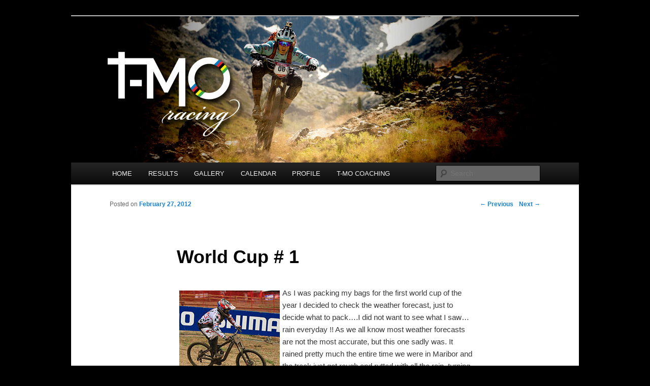

--- FILE ---
content_type: text/html; charset=UTF-8
request_url: http://www.tracymoseley.com/world-cup-1-maribor-slovenia-2/
body_size: 5124
content:
<!DOCTYPE html>
<!--[if IE 6]>
<html id="ie6" lang="en-US">
<![endif]-->
<!--[if IE 7]>
<html id="ie7" lang="en-US">
<![endif]-->
<!--[if IE 8]>
<html id="ie8" lang="en-US">
<![endif]-->
<!--[if !(IE 6) | !(IE 7) | !(IE 8)  ]><!-->
<html lang="en-US">
<!--<![endif]-->
<head>
<meta charset="UTF-8" />
<meta name="viewport" content="width=device-width" />
<title>World Cup # 1  | TMO</title>
<link rel="profile" href="http://gmpg.org/xfn/11" />
<link rel="stylesheet" type="text/css" media="all" href="http://www.tracymoseley.com/wp-content/themes/twentyeleven/style.css" />
<link rel="pingback" href="http://www.tracymoseley.com/xmlrpc.php" />
<!--[if lt IE 9]>
<script src="http://www.tracymoseley.com/wp-content/themes/twentyeleven/js/html5.js" type="text/javascript"></script>
<![endif]-->
<link rel='dns-prefetch' href='//www.tracymoseley.com' />
<link rel='dns-prefetch' href='//maxcdn.bootstrapcdn.com' />
<link rel='dns-prefetch' href='//s.w.org' />
<link rel="alternate" type="application/rss+xml" title="TMO &raquo; Feed" href="http://www.tracymoseley.com/feed/" />
<link rel="alternate" type="application/rss+xml" title="TMO &raquo; Comments Feed" href="http://www.tracymoseley.com/comments/feed/" />
		<script type="text/javascript">
			window._wpemojiSettings = {"baseUrl":"https:\/\/s.w.org\/images\/core\/emoji\/12.0.0-1\/72x72\/","ext":".png","svgUrl":"https:\/\/s.w.org\/images\/core\/emoji\/12.0.0-1\/svg\/","svgExt":".svg","source":{"concatemoji":"http:\/\/www.tracymoseley.com\/wp-includes\/js\/wp-emoji-release.min.js?ver=5.4.12"}};
			/*! This file is auto-generated */
			!function(e,a,t){var n,r,o,i=a.createElement("canvas"),p=i.getContext&&i.getContext("2d");function s(e,t){var a=String.fromCharCode;p.clearRect(0,0,i.width,i.height),p.fillText(a.apply(this,e),0,0);e=i.toDataURL();return p.clearRect(0,0,i.width,i.height),p.fillText(a.apply(this,t),0,0),e===i.toDataURL()}function c(e){var t=a.createElement("script");t.src=e,t.defer=t.type="text/javascript",a.getElementsByTagName("head")[0].appendChild(t)}for(o=Array("flag","emoji"),t.supports={everything:!0,everythingExceptFlag:!0},r=0;r<o.length;r++)t.supports[o[r]]=function(e){if(!p||!p.fillText)return!1;switch(p.textBaseline="top",p.font="600 32px Arial",e){case"flag":return s([127987,65039,8205,9895,65039],[127987,65039,8203,9895,65039])?!1:!s([55356,56826,55356,56819],[55356,56826,8203,55356,56819])&&!s([55356,57332,56128,56423,56128,56418,56128,56421,56128,56430,56128,56423,56128,56447],[55356,57332,8203,56128,56423,8203,56128,56418,8203,56128,56421,8203,56128,56430,8203,56128,56423,8203,56128,56447]);case"emoji":return!s([55357,56424,55356,57342,8205,55358,56605,8205,55357,56424,55356,57340],[55357,56424,55356,57342,8203,55358,56605,8203,55357,56424,55356,57340])}return!1}(o[r]),t.supports.everything=t.supports.everything&&t.supports[o[r]],"flag"!==o[r]&&(t.supports.everythingExceptFlag=t.supports.everythingExceptFlag&&t.supports[o[r]]);t.supports.everythingExceptFlag=t.supports.everythingExceptFlag&&!t.supports.flag,t.DOMReady=!1,t.readyCallback=function(){t.DOMReady=!0},t.supports.everything||(n=function(){t.readyCallback()},a.addEventListener?(a.addEventListener("DOMContentLoaded",n,!1),e.addEventListener("load",n,!1)):(e.attachEvent("onload",n),a.attachEvent("onreadystatechange",function(){"complete"===a.readyState&&t.readyCallback()})),(n=t.source||{}).concatemoji?c(n.concatemoji):n.wpemoji&&n.twemoji&&(c(n.twemoji),c(n.wpemoji)))}(window,document,window._wpemojiSettings);
		</script>
		<style type="text/css">
img.wp-smiley,
img.emoji {
	display: inline !important;
	border: none !important;
	box-shadow: none !important;
	height: 1em !important;
	width: 1em !important;
	margin: 0 .07em !important;
	vertical-align: -0.1em !important;
	background: none !important;
	padding: 0 !important;
}
</style>
	<link rel='stylesheet' id='dcwp_plugin_admin_dcsmt_css-css'  href='http://www.tracymoseley.com/wp-content/plugins/social-media-tabs/css/admin.css?ver=5.4.12' type='text/css' media='all' />
<link rel='stylesheet' id='wp-block-library-css'  href='http://www.tracymoseley.com/wp-includes/css/dist/block-library/style.min.css?ver=5.4.12' type='text/css' media='all' />
<link rel='stylesheet' id='cff-css'  href='http://www.tracymoseley.com/wp-content/plugins/custom-facebook-feed/css/cff-style.css?ver=2.13' type='text/css' media='all' />
<link rel='stylesheet' id='sb-font-awesome-css'  href='https://maxcdn.bootstrapcdn.com/font-awesome/4.7.0/css/font-awesome.min.css?ver=5.4.12' type='text/css' media='all' />
<link rel='stylesheet' id='jsb-rotate-css'  href='http://www.tracymoseley.com/wp-content/plugins/js-banner-rotate//includes/jsbrotate.css?ver=2.0.2' type='text/css' media='screen' />
<link rel='stylesheet' id='ffwd_frontend-css'  href='http://www.tracymoseley.com/wp-content/plugins/wd-facebook-feed/css/ffwd_frontend.css?ver=1.1.20' type='text/css' media='all' />
<link rel='stylesheet' id='ffwd_fonts-css'  href='http://www.tracymoseley.com/wp-content/plugins/wd-facebook-feed/css/fonts.css?ver=1.1.20' type='text/css' media='all' />
<link rel='stylesheet' id='ffwd_mCustomScrollbar-css'  href='http://www.tracymoseley.com/wp-content/plugins/wd-facebook-feed/css/jquery.mCustomScrollbar.css?ver=1.1.20' type='text/css' media='all' />
<script type='text/javascript' src='http://www.tracymoseley.com/wp-includes/js/jquery/jquery.js?ver=1.12.4-wp'></script>
<script type='text/javascript' src='http://www.tracymoseley.com/wp-includes/js/jquery/jquery-migrate.min.js?ver=1.4.1'></script>
<script type='text/javascript' src='http://www.tracymoseley.com/wp-content/plugins/social-media-tabs/js/jquery.dcsmt.1.0.js?ver=5.4.12'></script>
<script type='text/javascript'>
/* <![CDATA[ */
var ffwd_frontend_text = {"comment_reply":"Reply","view":"View","more_comments":"more comments","year":"year","years":"years","hour":"hour","hours":"hours","months":"months","month":"month","weeks":"weeks","week":"week","days":"days","day":"day","minutes":"minutes","minute":"minute","seconds":"seconds","second":"second","ago":"ago","ajax_url":"http:\/\/www.tracymoseley.com\/wp-admin\/admin-ajax.php","and":"and","others":"others"};
/* ]]> */
</script>
<script type='text/javascript' src='http://www.tracymoseley.com/wp-content/plugins/wd-facebook-feed/js/ffwd_frontend.js?ver=1.1.20'></script>
<script type='text/javascript' src='http://www.tracymoseley.com/wp-content/plugins/wd-facebook-feed/js/jquery.mobile.js?ver=1.1.20'></script>
<script type='text/javascript' src='http://www.tracymoseley.com/wp-content/plugins/wd-facebook-feed/js/jquery.mCustomScrollbar.concat.min.js?ver=1.1.20'></script>
<script type='text/javascript' src='http://www.tracymoseley.com/wp-content/plugins/wd-facebook-feed/js/jquery.fullscreen-0.4.1.js?ver=0.4.1'></script>
<script type='text/javascript'>
/* <![CDATA[ */
var ffwd_objectL10n = {"ffwd_field_required":"field is required.","ffwd_mail_validation":"This is not a valid email address.","ffwd_search_result":"There are no images matching your search."};
/* ]]> */
</script>
<script type='text/javascript' src='http://www.tracymoseley.com/wp-content/plugins/wd-facebook-feed/js/ffwd_gallery_box.js?ver=1.1.20'></script>
<link rel='https://api.w.org/' href='http://www.tracymoseley.com/wp-json/' />
<link rel="EditURI" type="application/rsd+xml" title="RSD" href="http://www.tracymoseley.com/xmlrpc.php?rsd" />
<link rel="wlwmanifest" type="application/wlwmanifest+xml" href="http://www.tracymoseley.com/wp-includes/wlwmanifest.xml" /> 
<link rel='prev' title='US PRO GRAVITY SERIES' href='http://www.tracymoseley.com/us-pro-gravity-series-race-1-port-angeles-washington/' />
<link rel='next' title='US Pro Gravity Series' href='http://www.tracymoseley.com/us-pro-gravity-series-round-2-plattekill-ny/' />
<meta name="generator" content="WordPress 5.4.12" />
<link rel="canonical" href="http://www.tracymoseley.com/world-cup-1-maribor-slovenia-2/" />
<link rel='shortlink' href='http://www.tracymoseley.com/?p=228' />
<link rel="alternate" type="application/json+oembed" href="http://www.tracymoseley.com/wp-json/oembed/1.0/embed?url=http%3A%2F%2Fwww.tracymoseley.com%2Fworld-cup-1-maribor-slovenia-2%2F" />
<link rel="alternate" type="text/xml+oembed" href="http://www.tracymoseley.com/wp-json/oembed/1.0/embed?url=http%3A%2F%2Fwww.tracymoseley.com%2Fworld-cup-1-maribor-slovenia-2%2F&#038;format=xml" />
<script type='text/javascript'>AC_FL_RunContent = 0;</script><script type='text/javascript' src="http://www.tracymoseley.com/wp-content/plugins/dynamic-headers/AC_RunActiveContent.js"></script><!-- <meta name="NextGEN" version="3.3.5" /> -->

	<link rel="stylesheet" href="http://www.tracymoseley.com/wp-content/plugins/social-media-tabs/css/dcsmt.css" type="text/css" media="screen"  />	<style type="text/css">
			#site-title,
		#site-description {
			position: absolute !important;
			clip: rect(1px 1px 1px 1px); /* IE6, IE7 */
			clip: rect(1px, 1px, 1px, 1px);
		}
		</style>
	<style type="text/css" id="custom-background-css">
body.custom-background { background-color: #000000; }
</style>
	</head>

<body class="post-template-default single single-post postid-228 single-format-standard custom-background single-author singular two-column right-sidebar">
<div id="page" class="hfeed">
	<header id="branding" role="banner">
			<hgroup>
				<h1 id="site-title"><span><a href="http://www.tracymoseley.com/" title="TMO" rel="home">TMO</a></span></h1>
				<h2 id="site-description">Tracy Moseley Racing</h2>
			</hgroup>

						<a href="http://www.tracymoseley.com/">
									<img src="http://www.tracymoseley.com/wp-content/header-images/header_5.jpg" width="1000" height="288" alt="" />
							</a>
			
							<div class="only-search with-image">
					<form method="get" id="searchform" action="http://www.tracymoseley.com/">
		<label for="s" class="assistive-text">Search</label>
		<input type="text" class="field" name="s" id="s" placeholder="Search" />
		<input type="submit" class="submit" name="submit" id="searchsubmit" value="Search" />
	</form>
				</div>
			
			<nav id="access" role="navigation">
				<h3 class="assistive-text">Main menu</h3>
								<div class="skip-link"><a class="assistive-text" href="#content" title="Skip to primary content">Skip to primary content</a></div>
				<div class="skip-link"><a class="assistive-text" href="#secondary" title="Skip to secondary content">Skip to secondary content</a></div>
								<div class="menu-master-container"><ul id="menu-master" class="menu"><li id="menu-item-5" class="menu-item menu-item-type-custom menu-item-object-custom menu-item-home menu-item-5"><a href="http://www.tracymoseley.com/">HOME</a></li>
<li id="menu-item-7" class="menu-item menu-item-type-custom menu-item-object-custom menu-item-7"><a href="http://www.tracymoseley.com/results">RESULTS</a></li>
<li id="menu-item-8" class="menu-item menu-item-type-custom menu-item-object-custom menu-item-8"><a href="http://www.tracymoseley.com/gallery">GALLERY</a></li>
<li id="menu-item-9" class="menu-item menu-item-type-custom menu-item-object-custom menu-item-9"><a href="http://www.tracymoseley.com/calendar">CALENDAR</a></li>
<li id="menu-item-17" class="menu-item menu-item-type-custom menu-item-object-custom menu-item-17"><a href="http://www.tracymoseley.com/profile">PROFILE</a></li>
<li id="menu-item-51" class="menu-item menu-item-type-post_type menu-item-object-page menu-item-51"><a href="http://www.tracymoseley.com/t-mo-coaching/">T-MO COACHING</a></li>
</ul></div>			</nav><!-- #access -->
	</header><!-- #branding -->


	<div id="main">
		<div id="primary">
			<div id="content" role="main">

				
					<nav id="nav-single">
						<h3 class="assistive-text">Post navigation</h3>
						<span class="nav-previous"><a href="http://www.tracymoseley.com/us-pro-gravity-series-race-1-port-angeles-washington/" rel="prev"><span class="meta-nav">&larr;</span> Previous</a></span>
						<span class="nav-next"><a href="http://www.tracymoseley.com/us-pro-gravity-series-round-2-plattekill-ny/" rel="next">Next <span class="meta-nav">&rarr;</span></a></span>
					</nav><!-- #nav-single -->

					
<article id="post-228" class="post-228 post type-post status-publish format-standard hentry category-2010-archive">
	<header class="entry-header">
		<h1 class="entry-title">World Cup # 1</h1>

				<div class="entry-meta">
			<span class="sep">Posted on </span><a href="http://www.tracymoseley.com/world-cup-1-maribor-slovenia-2/" title="1:45 pm" rel="bookmark"><time class="entry-date" datetime="2012-02-27T13:45:48+00:00" pubdate>February 27, 2012</time></a><span class="by-author"> <span class="sep"> by </span> <span class="author vcard"><a class="url fn n" href="http://www.tracymoseley.com/author/tracy/" title="View all posts by tracy" rel="author">tracy</a></span></span>		</div><!-- .entry-meta -->
			</header><!-- .entry-header -->

	<div class="entry-content">
		<p><img src="http://www.tracymoseley.com/old/news/2010/2010_20th_may/200x200.jpg" alt="News Image" width="200" height="200" align="left" hspace="4" />As I was packing my bags for the first world cup of the year I decided to check the weather forecast, just to decide what to pack&#8230;.I did not want to see what I saw&#8230;rain everyday !! As we all know most weather forecasts are not the most accurate, but this one sadly was. It rained pretty much the entire time we were in Maribor and the track just got rough and rutted with all the rain, turning into a really sketchy track to race !<br />
I didn</p>
			</div><!-- .entry-content -->

	<footer class="entry-meta">
		This entry was posted in <a href="http://www.tracymoseley.com/category/2010-archive/" rel="category tag">2010 Archive</a> by <a href="http://www.tracymoseley.com/author/tracy/">tracy</a>. Bookmark the <a href="http://www.tracymoseley.com/world-cup-1-maribor-slovenia-2/" title="Permalink to World Cup # 1" rel="bookmark">permalink</a>.		
			</footer><!-- .entry-meta -->
</article><!-- #post-228 -->

						<div id="comments">
	
	
			<p class="nocomments">Comments are closed.</p>
	
	
</div><!-- #comments -->

				
			</div><!-- #content -->
		</div><!-- #primary -->


	</div><!-- #main -->

	<footer id="colophon" role="contentinfo">

			

			<div id="site-generator">
								<a href="http://wordpress.org/" title="Semantic Personal Publishing Platform" rel="generator">Proudly powered by WordPress</a>
			</div>
	</footer><!-- #colophon -->
</div><!-- #page -->

<!-- ngg_resource_manager_marker --><script type='text/javascript' src='http://www.tracymoseley.com/wp-content/plugins/custom-facebook-feed/js/cff-scripts.js?ver=2.13'></script>
<script type='text/javascript' src='http://www.tracymoseley.com/wp-content/plugins/js-banner-rotate//includes/jsbrotate.js?ver=2.0.2'></script>
<script type='text/javascript' src='http://www.tracymoseley.com/wp-includes/js/wp-embed.min.js?ver=5.4.12'></script>
<!-- Custom Facebook Feed JS -->
<script type="text/javascript">
var cfflinkhashtags = "true";
</script>

</body>
</html>

--- FILE ---
content_type: text/javascript
request_url: http://www.tracymoseley.com/wp-content/plugins/js-banner-rotate//includes/jsbrotate.js?ver=2.0.2
body_size: 2132
content:
/**
 * Object that controls the image rotation.
 *
 * @param options Array of options, including the fade duration, interval timeout, and images to rotate through.
 * @constructor
 */
var ImageRotator = function (options) {
	var currentImage = 0,
		fadeDuration = 4,
		fadeInterval = 8,
		images = [],
		self = this;

	/**
	 * Attempt to preload images into the browser so large images won't cause a delay when rotated through.
	 */
	this.preloadImages = function () {
		var i,
			preload_image_obj;

		if (document.images) {
			for (i = 0; i < images.length; i += 1) {
				preload_image_obj = new Image();
				preload_image_obj.src = images[i];
			}
		}
	};

	/**
	 * Fade the images.
	 *
	 * - Copy the image in the foreground to the background
	 * - Hide the foreground image
	 * - Replace the hidden foreground image with the next in the rotation
	 * - Fade the foreground image back in.
	 */
	this.fadeImage = function () {
		var imageEl = jQuery('#rotating-images'),
			top = imageEl.find('.top-layer'),
			bottom = imageEl.find('.bottom-layer');

		currentImage += 1;

		if (currentImage >= images.length) {
			currentImage = 0;
		}

		bottom.css('backgroundImage', top.css('backgroundImage'));
		top.stop().hide();
		top.css('backgroundImage', 'url(' + images[currentImage] + ')');
		top.fadeIn(fadeDuration * 1000, function () {
			setTimeout(self.fadeImage, fadeInterval * 1000);
		});
	};

	if ('undefined' !== typeof options.images) {
		images = options.images;
	}

	if ('undefined' !== typeof options.display) {
		fadeInterval = options.display;
	}

	if ('undefined' !== typeof options.fade) {
		fadeDuration = options.fade;
	}
};


jQuery(document).ready(function () {
	var options = {
		images: window.images,
		display: window.jsb_options.display,
		fade: window.jsb_options.fade
	},
		rotator = new ImageRotator(options);

	// The first image in the rotation will always be loaded. Attempt to load the others so the queue moves quickly.
	rotator.preloadImages();

	setTimeout(rotator.fadeImage, window.jsb_options.display * 1000);
});